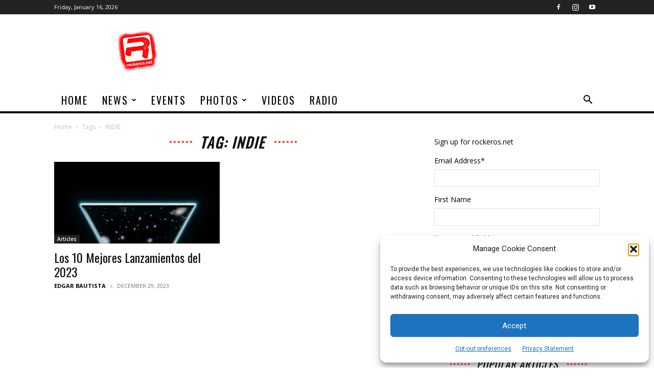

--- FILE ---
content_type: text/html; charset=utf-8
request_url: https://www.google.com/recaptcha/api2/aframe
body_size: 267
content:
<!DOCTYPE HTML><html><head><meta http-equiv="content-type" content="text/html; charset=UTF-8"></head><body><script nonce="UNoxOGRQrgabazXOkZyouQ">/** Anti-fraud and anti-abuse applications only. See google.com/recaptcha */ try{var clients={'sodar':'https://pagead2.googlesyndication.com/pagead/sodar?'};window.addEventListener("message",function(a){try{if(a.source===window.parent){var b=JSON.parse(a.data);var c=clients[b['id']];if(c){var d=document.createElement('img');d.src=c+b['params']+'&rc='+(localStorage.getItem("rc::a")?sessionStorage.getItem("rc::b"):"");window.document.body.appendChild(d);sessionStorage.setItem("rc::e",parseInt(sessionStorage.getItem("rc::e")||0)+1);localStorage.setItem("rc::h",'1768627703930');}}}catch(b){}});window.parent.postMessage("_grecaptcha_ready", "*");}catch(b){}</script></body></html>